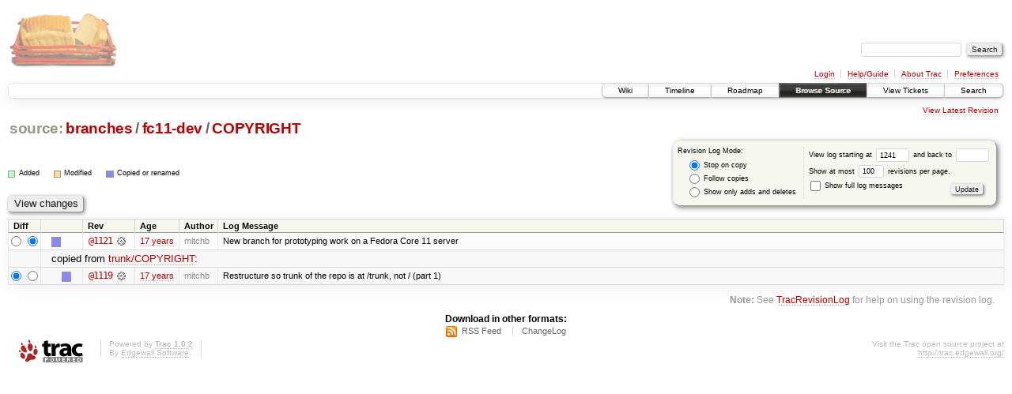

--- FILE ---
content_type: text/html;charset=utf-8
request_url: https://scripts.mit.edu/trac/log/branches/fc11-dev/COPYRIGHT?rev=1241
body_size: 11568
content:
<!DOCTYPE html PUBLIC "-//W3C//DTD XHTML 1.0 Strict//EN" "http://www.w3.org/TR/xhtml1/DTD/xhtml1-strict.dtd">
<html xmlns="http://www.w3.org/1999/xhtml">
  
  


  <head>
    <title>
      branches/fc11-dev/COPYRIGHT (log) – scripts.mit.edu
    </title>
      <meta http-equiv="Content-Type" content="text/html; charset=UTF-8" />
      <meta http-equiv="X-UA-Compatible" content="IE=edge" />
    <!--[if IE]><script type="text/javascript">
      if (/^#__msie303:/.test(window.location.hash))
        window.location.replace(window.location.hash.replace(/^#__msie303:/, '#'));
    </script><![endif]-->
        <link rel="search" href="/trac/search" />
        <link rel="help" href="/trac/wiki/TracGuide" />
        <link rel="alternate" href="/trac/log/branches/fc11-dev/COPYRIGHT?format=rss&amp;rev=1241&amp;limit=100&amp;mode=stop_on_copy" type="application/rss+xml" class="rss" title="RSS Feed" /><link rel="alternate" href="/trac/log/branches/fc11-dev/COPYRIGHT?format=changelog&amp;rev=1241&amp;limit=100&amp;mode=stop_on_copy" type="text/plain" title="ChangeLog" />
        <link rel="up" href="/trac/browser/branches/fc11-dev?rev=1241" title="Parent directory" />
        <link rel="start" href="/trac/wiki" />
        <link rel="stylesheet" href="/trac/chrome/common/css/trac.css" type="text/css" /><link rel="stylesheet" href="/trac/chrome/common/css/diff.css" type="text/css" /><link rel="stylesheet" href="/trac/chrome/common/css/browser.css" type="text/css" />
        <link rel="shortcut icon" href="/trac/chrome/common/trac.ico" type="image/x-icon" />
        <link rel="icon" href="/trac/chrome/common/trac.ico" type="image/x-icon" />
      <link type="application/opensearchdescription+xml" rel="search" href="/trac/search/opensearch" title="Search scripts.mit.edu" />
      <script type="text/javascript" charset="utf-8" src="/trac/chrome/common/js/jquery.js"></script>
      <script type="text/javascript" charset="utf-8" src="/trac/chrome/common/js/babel.js"></script>
      <script type="text/javascript" charset="utf-8" src="/trac/chrome/common/js/trac.js"></script>
      <script type="text/javascript" charset="utf-8" src="/trac/chrome/common/js/search.js"></script>
    <script type="text/javascript">
      jQuery(document).ready(function($) {
        $(".trac-autofocus").focus();
        $(".trac-target-new").attr("target", "_blank");
        setTimeout(function() { $(".trac-scroll").scrollToTop() }, 1);
        $(".trac-disable-on-submit").disableOnSubmit();
      });
    </script>
  </head>
  <body>
    <div id="banner">
      <div id="header">
        <a id="logo" href="http://scripts.mit.edu/trac/"><img src="/trac/chrome/site/scripts.png" alt="" /></a>
      </div>
      <form id="search" action="/trac/search" method="get">
        <div>
          <label for="proj-search">Search:</label>
          <input type="text" id="proj-search" name="q" size="18" value="" />
          <input type="submit" value="Search" />
        </div>
      </form>
      <div id="metanav" class="nav">
    <ul>
      <li class="first"><a href="/trac/login">Login</a></li><li><a href="/trac/wiki/TracGuide">Help/Guide</a></li><li><a href="/trac/about">About Trac</a></li><li class="last"><a href="/trac/prefs">Preferences</a></li>
    </ul>
  </div>
    </div>
    <div id="mainnav" class="nav">
    <ul>
      <li class="first"><a href="/trac/wiki">Wiki</a></li><li><a href="/trac/timeline">Timeline</a></li><li><a href="/trac/roadmap">Roadmap</a></li><li class="active"><a href="/trac/browser">Browse Source</a></li><li><a href="/trac/query">View Tickets</a></li><li class="last"><a href="/trac/search">Search</a></li>
    </ul>
  </div>
    <div id="main">
      <div id="ctxtnav" class="nav">
        <h2>Context Navigation</h2>
        <ul>
          <li class="last first"><a href="/trac/browser/branches/fc11-dev/COPYRIGHT">View Latest Revision</a></li>
        </ul>
        <hr />
      </div>
    <div id="content" class="log">
      <h1>
<a class="pathentry first" href="/trac/browser?rev=1241" title="Go to repository root">source:</a>
<a class="pathentry" href="/trac/browser/branches?rev=1241" title="View branches">branches</a><span class="pathentry sep">/</span><a class="pathentry" href="/trac/browser/branches/fc11-dev?rev=1241" title="View fc11-dev">fc11-dev</a><span class="pathentry sep">/</span><a class="pathentry" href="/trac/browser/branches/fc11-dev/COPYRIGHT?rev=1241" title="View COPYRIGHT">COPYRIGHT</a>
<br style="clear: both" />
</h1>
      <form id="prefs" action="" method="get">
        <div>
          <input type="hidden" name="action" value="stop_on_copy" />
          <div class="choice">
            <fieldset>
              <legend>Revision Log Mode:</legend>
              <label>
                <input type="radio" id="stop_on_copy" name="mode" value="stop_on_copy" checked="checked" />
                Stop on copy
              </label>
              <label>
                <input type="radio" id="follow_copy" name="mode" value="follow_copy" />
                Follow copies
              </label>
              <label>
                <input type="radio" id="path_history" name="mode" value="path_history" />
                Show only adds and deletes
              </label>
            </fieldset>
          </div>
          <label>
              View log starting at
              <input type="text" id="rev" name="rev" value="1241" size="5" />
            </label>
            <label>
              and back to
              <input type="text" id="stop_rev" name="stop_rev" size="5" />
            </label><br />
          <label>
              Show at most
              <input type="text" id="limit" name="limit" value="100" size="3" maxlength="3" />
              revisions per page.
            </label><br />
          <label>
            <input type="checkbox" id="verbose" name="verbose" />
            Show full log messages
          </label>
        </div>
        <div class="buttons">
          <input type="submit" value="Update" />
        </div>
      </form>
      <div class="diff">
        <div class="legend" id="file-legend">
          <h3>Legend:</h3>
          <dl>
            <dt class="add"></dt><dd>Added</dd>
            <dt class="mod"></dt><dd>Modified</dd>
            <dt class="cp"></dt><dd>Copied or renamed</dd>
          </dl>
        </div>
      </div>
      <form class="printableform" action="/trac/changeset" method="get">
        <div class="buttons">
          <input type="hidden" name="reponame" />
          <input type="submit" value="View changes" title="Diff from Old Revision to New Revision (as selected in the Diff column)" />
        </div>
        <table class="listing chglist">
          <thead>
            <tr>
              <th class="diff" title="Old / New">Diff</th>
              <th class="change"></th>
              <th class="rev">Rev</th>
              <th class="age">Age</th>
              <th class="author">Author</th>
              <th class="summary">Log Message</th>
            </tr>
          </thead>
          <tbody>
                <tr class="even">
                  <td class="diff">
                    <input type="radio" name="old" value="1121@branches/fc11-dev/COPYRIGHT" title="From [1121]" />
                    <input type="radio" name="new" value="1121@branches/fc11-dev/COPYRIGHT" checked="checked" title="To [1121]" />
                  </td>
                    <td class="change" style="padding-left: 1em">
                      <a href="/trac/log/branches/fc11-dev/COPYRIGHT?rev=1121" title="View log starting at this revision">
                        <span class="copy"></span>
                        <span class="comment">(copy)</span>
                      </a>
                    </td>
                    <td class="rev">
                      <a href="/trac/browser/branches/fc11-dev/COPYRIGHT?rev=1121" title="Browse at revision 1121">
                        @1121</a>
                        <a class="chgset" href="/trac/changeset/1121/branches/fc11-dev/COPYRIGHT" title="View changeset [1121] restricted to branches/fc11-dev/COPYRIGHT"> </a>
                    </td>
                    <td class="age"><a class="timeline" href="/trac/timeline?from=2009-05-10T16%3A44%3A48-04%3A00&amp;precision=second" title="See timeline at May 10, 2009, 4:44:48 PM">17 years</a></td>
                    <td class="author">mitchb</td>
                    <td class="summary">
                      New branch for prototyping work on a Fedora Core 11 server
                    </td>
                </tr>
                <tr class="odd">
                  <td></td>
                  <td class="copyfrom_path" colspan="6" style="padding-left: 1em">
                    copied from <a href="/trac/browser/trunk/COPYRIGHT?rev=1119">trunk/COPYRIGHT</a>:
                  </td>
                </tr>
                <tr class="odd">
                  <td class="diff">
                    <input type="radio" name="old" value="1119@trunk/COPYRIGHT" checked="checked" title="From [1119]" />
                    <input type="radio" name="new" value="1119@trunk/COPYRIGHT" title="To [1119]" />
                  </td>
                    <td class="change" style="padding-left: 2em">
                      <a href="/trac/log/trunk/COPYRIGHT?rev=1119" title="View log starting at this revision">
                        <span class="copy"></span>
                        <span class="comment">(copy)</span>
                      </a>
                    </td>
                    <td class="rev">
                      <a href="/trac/browser/trunk/COPYRIGHT?rev=1119" title="Browse at revision 1119">
                        @1119</a>
                        <a class="chgset" href="/trac/changeset/1119/trunk/COPYRIGHT" title="View changeset [1119] restricted to trunk/COPYRIGHT"> </a>
                    </td>
                    <td class="age"><a class="timeline" href="/trac/timeline?from=2009-05-10T14%3A27%3A18-04%3A00&amp;precision=second" title="See timeline at May 10, 2009, 2:27:18 PM">17 years</a></td>
                    <td class="author">mitchb</td>
                    <td class="summary">
                      Restructure so trunk of the repo is at /trunk, not / (part 1)
                    </td>
                </tr>
          </tbody>
        </table>
      </form>
      <div id="help"><strong>Note:</strong> See <a href="/trac/wiki/TracRevisionLog">TracRevisionLog</a>
        for help on using the revision log.</div>
    </div>
    <div id="altlinks">
      <h3>Download in other formats:</h3>
      <ul>
        <li class="first">
          <a rel="nofollow" href="/trac/log/branches/fc11-dev/COPYRIGHT?format=rss&amp;rev=1241&amp;limit=100&amp;mode=stop_on_copy" class="rss">RSS Feed</a>
        </li><li class="last">
          <a rel="nofollow" href="/trac/log/branches/fc11-dev/COPYRIGHT?format=changelog&amp;rev=1241&amp;limit=100&amp;mode=stop_on_copy">ChangeLog</a>
        </li>
      </ul>
    </div>
    </div>
    <div id="footer" lang="en" xml:lang="en"><hr />
      <a id="tracpowered" href="http://trac.edgewall.org/"><img src="/trac/chrome/common/trac_logo_mini.png" height="30" width="107" alt="Trac Powered" /></a>
      <p class="left">Powered by <a href="/trac/about"><strong>Trac 1.0.2</strong></a><br />
        By <a href="http://www.edgewall.org/">Edgewall Software</a>.</p>
      <p class="right">Visit the Trac open source project at<br /><a href="http://trac.edgewall.org/">http://trac.edgewall.org/</a></p>
    </div>
  </body>
</html>